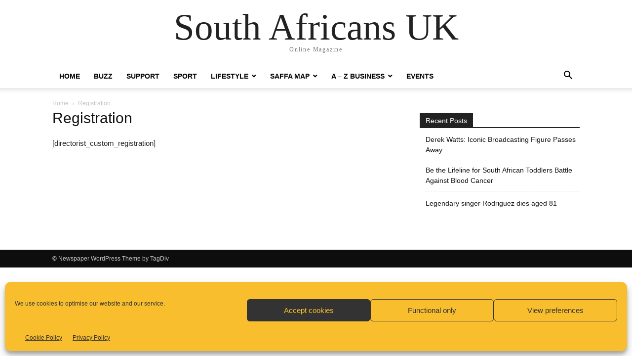

--- FILE ---
content_type: text/html; charset=utf-8
request_url: https://www.google.com/recaptcha/api2/aframe
body_size: 271
content:
<!DOCTYPE HTML><html><head><meta http-equiv="content-type" content="text/html; charset=UTF-8"></head><body><script nonce="kvYWRpfzpx91VYBIX3CRKQ">/** Anti-fraud and anti-abuse applications only. See google.com/recaptcha */ try{var clients={'sodar':'https://pagead2.googlesyndication.com/pagead/sodar?'};window.addEventListener("message",function(a){try{if(a.source===window.parent){var b=JSON.parse(a.data);var c=clients[b['id']];if(c){var d=document.createElement('img');d.src=c+b['params']+'&rc='+(localStorage.getItem("rc::a")?sessionStorage.getItem("rc::b"):"");window.document.body.appendChild(d);sessionStorage.setItem("rc::e",parseInt(sessionStorage.getItem("rc::e")||0)+1);localStorage.setItem("rc::h",'1769103848265');}}}catch(b){}});window.parent.postMessage("_grecaptcha_ready", "*");}catch(b){}</script></body></html>